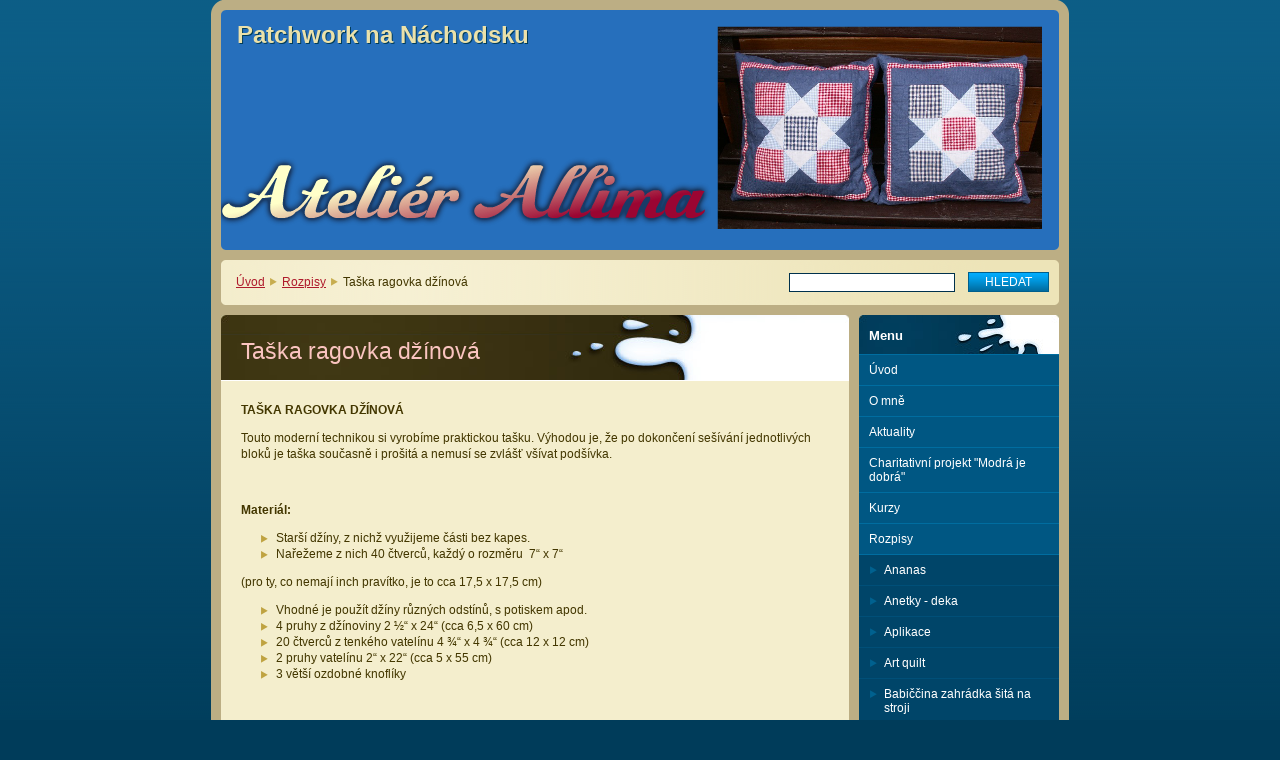

--- FILE ---
content_type: text/html; charset=UTF-8
request_url: https://www.patchwork-na-nachodsku.eu/rozpisy/taska-ragovka-dzinova/
body_size: 7212
content:
<!--[if lte IE 9]><!DOCTYPE HTML PUBLIC "-//W3C//DTD HTML 4.01 Transitional//EN" "https://www.w3.org/TR/html4/loose.dtd"><![endif]-->
<!DOCTYPE html>

<!--[if IE]><html class="ie" lang="cs"><![endif]-->
<!--[if gt IE 9]><!--> 
<html lang="cs">
<!--<![endif]-->

	<head>
		<!--[if lt IE 8]><meta http-equiv="X-UA-Compatible" content="IE=EmulateIE7"><![endif]--><!--[if IE 8]><meta http-equiv="X-UA-Compatible" content="IE=EmulateIE8"><![endif]--><!--[if IE 9]><meta http-equiv="X-UA-Compatible" content="IE=EmulateIE9"><![endif]-->
		<base href="https://www.patchwork-na-nachodsku.eu/">
  <meta charset="utf-8">
  <meta name="description" content="">
  <meta name="keywords" content="">
  <meta name="generator" content="Webnode">
  <meta name="apple-mobile-web-app-capable" content="yes">
  <meta name="apple-mobile-web-app-status-bar-style" content="black">
  <meta name="format-detection" content="telephone=no">
    <link rel="icon" type="image/svg+xml" href="/favicon.svg" sizes="any">  <link rel="icon" type="image/svg+xml" href="/favicon16.svg" sizes="16x16">  <link rel="icon" href="/favicon.ico"><link rel="canonical" href="https://www.patchwork-na-nachodsku.eu/rozpisy/taska-ragovka-dzinova/">
<script type="text/javascript">(function(i,s,o,g,r,a,m){i['GoogleAnalyticsObject']=r;i[r]=i[r]||function(){
			(i[r].q=i[r].q||[]).push(arguments)},i[r].l=1*new Date();a=s.createElement(o),
			m=s.getElementsByTagName(o)[0];a.async=1;a.src=g;m.parentNode.insertBefore(a,m)
			})(window,document,'script','//www.google-analytics.com/analytics.js','ga');ga('create', 'UA-797705-6', 'auto',{"name":"wnd_header"});ga('wnd_header.set', 'dimension1', 'W1');ga('wnd_header.set', 'anonymizeIp', true);ga('wnd_header.send', 'pageview');var pageTrackerAllTrackEvent=function(category,action,opt_label,opt_value){ga('send', 'event', category, action, opt_label, opt_value)};</script>
  <link rel="alternate" type="application/rss+xml" href="https://patchwork-na-nachodsku.eu/rss/all.xml" title="">
<!--[if lte IE 9]><style type="text/css">.cke_skin_webnode iframe {vertical-align: baseline !important;}</style><![endif]-->
		<title>Taška ragovka džínová :: Patchwork na Náchodsku</title>
		<meta name="robots" content="index, follow">
		<meta name="googlebot" content="index, follow">
		<script type="text/javascript" src="https://d11bh4d8fhuq47.cloudfront.net/_system/skins/v9/50000010/js/functions.js"></script>
		<link rel="stylesheet" type="text/css" href="https://d11bh4d8fhuq47.cloudfront.net/_system/skins/v9/50000010/css/style.css" media="screen,handheld,projection">
		<link rel="stylesheet" type="text/css" href="https://d11bh4d8fhuq47.cloudfront.net/_system/skins/v9/50000010/css/print.css" media="print">
	
				<script type="text/javascript">
				/* <![CDATA[ */
					
					if (typeof(RS_CFG) == 'undefined') RS_CFG = new Array();
					RS_CFG['staticServers'] = new Array('https://d11bh4d8fhuq47.cloudfront.net/');
					RS_CFG['skinServers'] = new Array('https://d11bh4d8fhuq47.cloudfront.net/');
					RS_CFG['filesPath'] = 'https://www.patchwork-na-nachodsku.eu/_files/';
					RS_CFG['filesAWSS3Path'] = 'https://c03e79e9d8.clvaw-cdnwnd.com/f6d261b4259ed5787e3df7d0d7b974da/';
					RS_CFG['lbClose'] = 'Zavřít';
					RS_CFG['skin'] = 'default';
					if (!RS_CFG['labels']) RS_CFG['labels'] = new Array();
					RS_CFG['systemName'] = 'Webnode';
						
					RS_CFG['responsiveLayout'] = 0;
					RS_CFG['mobileDevice'] = 0;
					RS_CFG['labels']['copyPasteSource'] = 'Více zde:';
					
				/* ]]> */
				</script><script type="text/javascript" src="https://d11bh4d8fhuq47.cloudfront.net/_system/client/js/compressed/frontend.package.1-3-108.js?ph=c03e79e9d8"></script><style type="text/css"></style></head>

	<body>		<div id="page">
			<div id="pageTopDecor">
                <div id="languageSelect"></div>			
				<div id="pageContentDecor">
					<div id="wrapper">


						<!-- HEADER -->
						<div id="header">
							<div id="logo"><a href="home/" title="Přejít na úvodní stránku."><span id="rbcSystemIdentifierLogo">Patchwork na Náchodsku</span></a></div>
							<h3><span id="rbcCompanySlogan" class="rbcNoStyleSpan"></span></h3>
							<script type="text/javascript"> /* <![CDATA[ */ dropShadow(); /* ]]> */ </script>

							<span class="illustration"><img src="https://c03e79e9d8.clvaw-cdnwnd.com/f6d261b4259ed5787e3df7d0d7b974da/200000394-c73c8c8331/50000000.png?ph=c03e79e9d8" width="838" height="240" alt=""><span><!-- masque --></span></span>

							<hr class="noDis">

						</div><!-- / id="header" -->
						<!-- / HEADER -->


						<!-- NAVIGATOR & FULLTEXT -->
						<div id="navigatorFulltext">
							<div class="bottomDecor">
								<div class="topDecor">

<div id="pageNavigator" class="rbcContentBlock"><a class="navFirstPage" href="/home/">Úvod</a><span><span> &gt; </span></span><a href="/rozpisy/">Rozpisy</a><span><span> &gt; </span></span><span id="navCurrentPage">Taška ragovka džínová</span><hr class="noDis"></div>


									<div id="search">

		<form action="/search/" method="get" id="fulltextSearch">

											<fieldset>
												<legend>Vyhledávání</legend>
												<label for="fulltextSearchText">Hledat:</label>
												<input type="text" id="fulltextSearchText" name="text" value="">
												<input class="submit" type="submit" value="Hledat">
											</fieldset>

		</form>

									</div><!-- / id="search" -->

		
									<div class="cleaner"><!-- / FLOAT CLEAR --></div>

								</div><!-- / class="topDecor" -->
							</div><!-- / class="bottomDecor" -->
						</div><!-- / id="navigatorFulltext" -->
						<!-- / NAVIGATOR & FULLTEXT -->


						<!-- MAIN CONTENT -->
						<div id="twoCols">


							<div class="container">


							<!-- LEFT ZONE ~ MAIN AREA -->
							<div id="zoneA" class="widthA">




								<div class="box wysiwyg">
									<div class="content">

										<div class="wsw">
											<!-- WSW -->

		<h1>Taška ragovka džínová</h1>
<p><strong>TAŠKA RAGOVKA DŽÍNOVÁ</strong></p>
<p>Touto moderní technikou si vyrobíme praktickou tašku. Výhodou je, že po dokončení sešívání jednotlivých bloků je taška současně i prošitá a nemusí se zvlášť všívat podšívka.</p>
<p>&nbsp;</p>
<p><strong>Materiál:</strong></p>
<ul>
	<li>Starší džíny, z&nbsp;nichž využijeme části bez kapes.</li>
	<li>Nařežeme z&nbsp;nich 40 čtverců, každý o rozměru&nbsp; 7“ x 7“</li>
</ul>
<p>(pro ty, co nemají inch pravítko, je to cca 17,5 x 17,5 cm)</p>
<ul>
	<li>Vhodné je použít džíny různých odstínů, s&nbsp;potiskem apod.</li>
	<li>4 pruhy z&nbsp;džínoviny 2 ½“ x 24“ (cca 6,5 x 60 cm)</li>
	<li>20 čtverců z&nbsp;tenkého vatelínu 4 ¾“ x 4 ¾“ (cca 12 x 12 cm)</li>
	<li>2 pruhy vatelínu 2“ x 22“ (cca 5 x 55 cm)</li>
	<li>3 větší ozdobné knoflíky</li>
</ul>
<p>&nbsp;</p>
<p><strong>Příprava doma:</strong></p>
<ul>
	<li>Nařezané čtverce z&nbsp;džínoviny seskupíme do dvojic tak, že čtverce jsou rubovou stranou k&nbsp;sobě. Různě barevné čtverce pokládáme jako vrchní, čtverce stejné barvy pokládáme jako spodní.</li>
	<li><strong>POZOR!</strong> Pokud použijete džíny s&nbsp;elastanem, které jsou pružné, dávejte na sebe ve dvojicích čtverce tak, aby lícový a rubový čtverec pružil v&nbsp;opačném směru.</li>
</ul>
<p>Jinak by se ušitá taška vytahovala!</p>
<ul>
	<li>Na vrchní čtverce si krejčovskou křídou nakreslíme úhlopříčky.</li>
	<li>Mezi každou dvojici džínových čtverců vložíme čtverec z&nbsp;vatelínu, vznikne sendvič, sešpendlíme a po nakreslených úhlopříčkách na stroji prošijeme.</li>
	<li>Délku stehu nastavte na č. 3 a zmenšete přítlak patky. Na začátku i na konci vždy zapošijte.</li>
	<li>Takto připravíme 20 prošitých čtvercových sendvičů.</li>
	<li>Pruhy z&nbsp;džínoviny (na dvě ucha) sestavíme taktéž do dvojic, rubem k&nbsp;sobě.</li>
	<li>Mezi ně vložíme pruh z&nbsp;vatelínu, vzniknou dva dlouhé sendviče.</li>
	<li>Každý sendvič sešpendlíme a po celé délce dvakrát prošijeme od každého okraje na šířku patky.</li>
	<li>Délku stehu nastavte na č. 3 a zmenšete přítlak patky. Na začátku i na konci vždy zapošijte.</li>
</ul>
<p><strong>Pomůcky:</strong></p>
<ul>
	<li>šicí stroj, řezací podložka, řezák, pravítko, žehlička, běžné šicí potřeby, dlouhé špendlíky, OSTRÉ nůžky</li>
	<li>čtverečkovaný sešit A4, měkká&nbsp; tužka, nitě v barvě látek.</li>
</ul>
<p>&nbsp;</p>
<p>Pohled zepředu&nbsp;&nbsp;&nbsp; &nbsp;&nbsp;&nbsp; &nbsp;&nbsp;&nbsp; &nbsp;&nbsp;&nbsp; &nbsp;&nbsp;&nbsp; &nbsp;&nbsp;&nbsp; &nbsp;&nbsp;&nbsp; &nbsp;&nbsp;&nbsp; &nbsp;&nbsp;&nbsp; &nbsp;&nbsp;&nbsp; &nbsp;&nbsp;&nbsp; &nbsp;&nbsp;&nbsp; &nbsp;Pohled zezadu</p>
<p><img alt="" height="275" src="https://c03e79e9d8.clvaw-cdnwnd.com/f6d261b4259ed5787e3df7d0d7b974da/200000395-754ad76460/Pohled_zepredu1.jpg" width="256">&nbsp; <img alt="" height="276" src="https://c03e79e9d8.clvaw-cdnwnd.com/f6d261b4259ed5787e3df7d0d7b974da/200000396-c84cbc9460/Pohled_zezadu1.jpg" width="236"></p>
<p>Zapínání detail</p>
<p><img alt="" height="193" src="https://c03e79e9d8.clvaw-cdnwnd.com/f6d261b4259ed5787e3df7d0d7b974da/200000397-0dc760ec1a/Zapinani1.jpg" width="253"></p>


											<!-- / WSW -->
										</div><!-- / class="wsw" -->

										<hr class="noDis">

									</div><!-- / class="content" -->
								</div><!-- / class="box wysiwyg" -->


		
							</div><!-- / id="zoneA" class="widthA" -->
							<!-- / LEFT ZONE ~ MAIN AREA -->


							</div><!-- / class="container" -->


							<!-- RIGHT ZONE -->
							<div id="zoneB" class="widthD">

								<div id="menu" class="box">
									<div class="content">

										<h2><span>Menu</span></h2>


<ul class="menu">
	<li class="first"><a href="/home/">Úvod</a></li>
	<li><a href="/o-mne/">O mně</a></li>
	<li><a href="/aktuality/">Aktuality</a></li>
	<li><a href="/charitativni-projekt-modra-je-dobra/">Charitativní projekt &quot;Modrá je dobrá&quot;</a></li>
	<li><a href="/kurzy/">Kurzy</a></li>
	<li class="open selected"><a href="/rozpisy/">Rozpisy</a>
	<ul class="level1">
		<li class="first"><a href="/rozpisy/ananas/">Ananas</a></li>
		<li><a href="/rozpisy/anetky-deka/">Anetky - deka</a></li>
		<li><a href="/rozpisy/aplikace/">Aplikace</a></li>
		<li><a href="/rozpisy/art-quilt/">Art quilt</a></li>
		<li><a href="/rozpisy/babiccina-zahradka-sita-na-stroji/">Babiččina zahrádka šitá na stroji</a></li>
		<li><a href="/rozpisy/batika-prolevana/">Batika prolévaná</a></li>
		<li><a href="/rozpisy/behoun-pointsettia/">Běhoun Pointsettia</a></li>
		<li><a href="/rozpisy/bento-box/">Bento Box</a></li>
		<li><a href="/rozpisy/boure-na-mori/">Bouře na moři</a></li>
		<li><a href="/rozpisy/deka-ragovka-z-flanelu/">Deka ragovka z flanelu</a></li>
		<li><a href="/rozpisy/drazdansky-talir/">Drážďanský talíř</a></li>
		<li><a href="/rozpisy/duha-tajemstvi/">Duha - tajemství</a></li>
		<li><a href="/rozpisy/explodujici-blok/">Explodující blok</a></li>
		<li><a href="/rozpisy/flic-flac/">Flic-flac</a></li>
		<li><a href="/rozpisy/havajska-aplikace/">Havajská aplikace</a></li>
		<li><a href="/rozpisy/chnapka-vanocni/">Chňapka vánoční</a></li>
		<li><a href="/rozpisy/japonsky-propletany/">Japonský proplétaný</a></li>
		<li><a href="/rozpisy/kaleidoskopy/">Kaleidoskopy</a></li>
		<li><a href="/rozpisy/kaleidoskopy-vetrniky/">Kaleidoskopy větrníky </a></li>
		<li><a href="/rozpisy/konvergence/">Konvergence</a></li>
		<li><a href="/rozpisy/kosicek-na-cukrovi/">Košíček na cukroví</a></li>
		<li><a href="/rozpisy/kouzelne-dlazdice/">Kouzelné dlaždice</a></li>
		<li><a href="/rozpisy/krabicka/">Krabička</a></li>
		<li><a href="/rozpisy/kruhove-bargello/">Kruhové Bargello</a></li>
		<li><a href="/rozpisy/kufricek/">Kufříček</a></li>
		<li><a href="/rozpisy/kufrik-na-sici-potreby/">Kufřík na šicí potřeby</a></li>
		<li><a href="/rozpisy/letici-husy-skladane/">Letící husy skládané</a></li>
		<li><a href="/rozpisy/lovcova-hvezda/">Lovcova hvězda</a></li>
		<li><a href="/rozpisy/majestatne-hory/">Majestátné hory</a></li>
		<li><a href="/rozpisy/mala-prostirka-hexagon/">Malá prostírka hexagon</a></li>
		<li><a href="/rozpisy/mozaika/">Mozaika</a></li>
		<li><a href="/rozpisy/mozaika-znamkova/">Mozaika známková</a></li>
		<li><a href="/rozpisy/obalkova-tasticka/">Obálková taštička</a></li>
		<li><a href="/rozpisy/okna-katedral/">Okna katedrál</a></li>
		<li><a href="/rozpisy/opilcova-stezka/">Opilcova stezka</a></li>
		<li><a href="/rozpisy/padajici-kostky/">Padající kostky</a></li>
		<li><a href="/rozpisy/petiminutove-bloky/">Pětiminutové bloky</a></li>
		<li><a href="/rozpisy/a5-minutovy-blok2/">Pětiminutový blok2</a></li>
		<li><a href="/rozpisy/rychle-postupy/">Rychlé postupy</a></li>
		<li><a href="/rozpisy/seminole/">Seminole</a></li>
		<li><a href="/rozpisy/serendipity/">Serendipity</a></li>
		<li><a href="/rozpisy/shipshewana/">Shipshewana</a></li>
		<li><a href="/rozpisy/skladana-hvezda/">Skládaná hvězda</a></li>
		<li><a href="/rozpisy/sruby/">Sruby</a></li>
		<li><a href="/rozpisy/svicen-velky/">Svícen velký</a></li>
		<li><a href="/rozpisy/svicinek/">Svícínek</a></li>
		<li><a href="/rozpisy/siti-z-roury/">Šití z roury</a></li>
		<li><a href="/rozpisy/tarantella/">Tarantella</a></li>
		<li><a href="/rozpisy/taska-dzinova/">Taška džínová</a></li>
		<li class="selected activeSelected"><a href="/rozpisy/taska-ragovka-dzinova/">Taška ragovka džínová</a></li>
		<li><a href="/rozpisy/taska-ze-ctvercu/">Taška ze čtverců</a></li>
		<li><a href="/rozpisy/textilni-kolaz/">Textilní koláž</a></li>
		<li><a href="/rozpisy/tasticka-atarashii/">Taštička Atarashii</a></li>
		<li><a href="/rozpisy/tulipany/">Tulipány</a></li>
		<li><a href="/rozpisy/vanocni-hexagon/">Vánoční hexagon</a></li>
		<li><a href="/rozpisy/vanocni-hvezda-ubrus/">Vánoční hvězda - ubrus</a></li>
		<li><a href="/rozpisy/vanocni-koulicky/">Vánoční kouličky</a></li>
		<li><a href="/rozpisy/vanocni-ozdoby/">Vánoční ozdoby</a></li>
		<li><a href="/rozpisy/vitraz/">Vitráž</a></li>
		<li><a href="/rozpisy/volne-rezane-kruhy/">Volně řezané kruhy</a></li>
		<li><a href="/rozpisy/volne-rezane-krivky/">Volně řezané křivky</a></li>
		<li><a href="/rozpisy/ze-zbytku/">Ze zbytků</a></li>
		<li><a href="/rozpisy/z-jedne-latky/">Z jedné látky</a></li>
		<li class="last"><a href="/rozpisy/zinylka/">Žinylka</a></li>
	</ul>
	</li>
	<li><a href="/kde-nakoupit-pomucky/">Kde nakoupit pomůcky</a></li>
	<li><a href="/fota-z-kurzu/">Fota z kurzů</a></li>
	<li><a href="/patchworkova-setkani-machov/">Patchworková setkání Machov</a></li>
	<li><a href="/patchworkova-setkani-nachod/">Patchworková setkání Náchod</a></li>
	<li><a href="/patchworkova-setkani-spy/">Patchworková setkání Spy</a></li>
	<li><a href="/vystavy/">Výstavy</a></li>
	<li><a href="/moje-fotogalerie/">Moje fotogalerie</a></li>
	<li class="last"><a href="/napistemi/">Napište mi</a></li>
</ul>			

										<hr class="noDis">

									</div><!-- / class="content" -->
								</div><!-- / id="menu" class="box" -->




								<div class="box contact">
									<div class="content">

										<h2><span>Kontakt</span></h2>

		

										<address>
											<strong>Patchwork na Náchodsku  Ateliér Allima </strong>
											

											<br class="noDis"><br class="noDis">
											<span class="address">
<br />
<br />

											</span>

	
											
											

											<br class="noDis"><br class="noDis">
											<span class="email">
												<a href="&#109;&#97;&#105;&#108;&#116;&#111;:&#108;&#97;&#100;&#121;&#46;&#109;&#64;&#99;&#101;&#110;&#116;&#114;&#117;&#109;&#46;&#99;&#122;"><span id="rbcContactEmail">&#108;&#97;&#100;&#121;&#46;&#109;&#64;&#99;&#101;&#110;&#116;&#114;&#117;&#109;&#46;&#99;&#122;</span></a>
											</span>

	
										</address>

		

										<hr class="noDis">

									</div><!-- / class="content" -->
								</div><!-- / class="box contact" -->


					

<div class="rbcWidgetArea" style="text-align: left;"><a href="https://www.toplist.cz"><script language="JavaScript" type="text/javascript">  document.write('<img src="https://toplist.cz/count.asp?id=1781128&logo=mc&start=20000&http='+ escape(document.referrer)+'&t='+escape(document.title)+ '&wi='+escape(window.screen.width)+'&he='+escape(window.screen.height)+'&cd='+ escape(window.screen.colorDepth)+'" width="88" height="60" border=0 alt="TOPlist" />'); </script><noscript><img src="https://toplist.cz/count.asp?id=1781128&logo=mc&start=20000" border="0" alt="TOPlist" width="88" height="60" /></noscript></a></div>

							</div><!-- / id="zoneB" class="widthD" -->
							<!-- / RIGHT ZONE -->

							<div class="cleaner"><!-- / FLOAT CLEAR --></div>


						</div><!-- / id="twoCols" -->
						<!-- MAIN CONTENT -->


					</div><!-- / id="wrapper" -->
				</div><!-- / id="pageContentDecor" -->
			</div><!-- / id="pageTopDecor" -->


			<!-- FOOTER -->
			<div id="footer">
				<div class="bottomDecor">
					<div class="topDecor">
						<p><a class="rss" href="/rss/" title="RSS kanály">RSS</a> | <span><span id="rbcFooterText" class="rbcNoStyleSpan">Ateliér Allima © 2013 Všechna práva vyhrazena.</span></span></p>
						<p class="signature"><span class="rbcSignatureText">Vytvořeno službou <a href="https://www.webnode.cz?utm_source=brand&amp;utm_medium=footer&amp;utm_campaign=premium" rel="nofollow" >Webnode</a></span></p>
					</div><!-- / class="topDecor" -->
				</div><!-- / class="bottomDecor" -->
			</div><!-- / id="footer" -->
			<!-- / FOOTER -->


			<script type="text/javascript">
				/* <![CDATA[ */

				RubicusFrontendIns.addObserver
				({

					onContentChange: function ()
					{
						dropShadow();
					},

					onStartSlideshow: function()
					{
						$('slideshowControl').innerHTML	= 'Pozastavit prezentaci';
						$('slideshowControl').title			= 'Pozastavit automatické procházení obrázků';
						$('slideshowControl').onclick		= RubicusFrontendIns.stopSlideshow.bind(RubicusFrontendIns);
					},

					onStopSlideshow: function()
					{
						$('slideshowControl').innerHTML	= 'Spustit prezentaci';
						$('slideshowControl').title			= 'Spustit automatické procházení obrázků';
						$('slideshowControl').onclick		= RubicusFrontendIns.startSlideshow.bind(RubicusFrontendIns);
					},

					onShowImage: function()
					{
						if (RubicusFrontendIns.isSlideshowMode())
						{
							$('slideshowControl').innerHTML	= 'Pozastavit prezentaci';
							$('slideshowControl').title			= 'Pozastavit automatické procházení obrázků';
							$('slideshowControl').onclick		= RubicusFrontendIns.stopSlideshow.bind(RubicusFrontendIns);
						}
					}

				});

				RubicusFrontendIns.addFileToPreload('https://d11bh4d8fhuq47.cloudfront.net/_system/skins/v9/50000010/img/loading.gif');
				RubicusFrontendIns.addFileToPreload('https://d11bh4d8fhuq47.cloudfront.net/_system/skins/v9/50000010/img/loading_poll.gif');
				RubicusFrontendIns.addFileToPreload('https://d11bh4d8fhuq47.cloudfront.net/_system/skins/v9/50000010/img/loading_poll_wd.gif');
				RubicusFrontendIns.addFileToPreload('https://d11bh4d8fhuq47.cloudfront.net/_system/skins/v9/50000010/img/back_h.png');
				RubicusFrontendIns.addFileToPreload('https://d11bh4d8fhuq47.cloudfront.net/_system/skins/v9/50000010/img/brd_l_b_h.png');
				RubicusFrontendIns.addFileToPreload('https://d11bh4d8fhuq47.cloudfront.net/_system/skins/v9/50000010/img/brd_l_t_h.png');
				RubicusFrontendIns.addFileToPreload('https://d11bh4d8fhuq47.cloudfront.net/_system/skins/v9/50000010/img/brd_r_b_h.png');
				RubicusFrontendIns.addFileToPreload('https://d11bh4d8fhuq47.cloudfront.net/_system/skins/v9/50000010/img/brd_r_t_h.png');
				RubicusFrontendIns.addFileToPreload('https://d11bh4d8fhuq47.cloudfront.net/_system/skins/v9/50000010/img/brd_wd_l_b_h.png');
				RubicusFrontendIns.addFileToPreload('https://d11bh4d8fhuq47.cloudfront.net/_system/skins/v9/50000010/img/brd_wd_l_t_h.png');
				RubicusFrontendIns.addFileToPreload('https://d11bh4d8fhuq47.cloudfront.net/_system/skins/v9/50000010/img/brd_wd_r_b_h.png');
				RubicusFrontendIns.addFileToPreload('https://d11bh4d8fhuq47.cloudfront.net/_system/skins/v9/50000010/img/brd_wd_r_t_h.png');
				RubicusFrontendIns.addFileToPreload('https://d11bh4d8fhuq47.cloudfront.net/_system/skins/v9/50000010/img/mi_h.png');
				RubicusFrontendIns.addFileToPreload('https://d11bh4d8fhuq47.cloudfront.net/_system/skins/v9/50000010/img/next_h.png');
				RubicusFrontendIns.addFileToPreload('https://d11bh4d8fhuq47.cloudfront.net/_system/skins/v9/50000010/img/pg_first_h.png');
				RubicusFrontendIns.addFileToPreload('https://d11bh4d8fhuq47.cloudfront.net/_system/skins/v9/50000010/img/pg_last_h.png');
				RubicusFrontendIns.addFileToPreload('https://d11bh4d8fhuq47.cloudfront.net/_system/skins/v9/50000010/img/pg_next_h.png');
				RubicusFrontendIns.addFileToPreload('https://d11bh4d8fhuq47.cloudfront.net/_system/skins/v9/50000010/img/pg_prev_h.png');
				RubicusFrontendIns.addFileToPreload('https://d11bh4d8fhuq47.cloudfront.net/_system/skins/v9/50000010/img/prev_h.png');
				RubicusFrontendIns.addFileToPreload('https://d11bh4d8fhuq47.cloudfront.net/_system/skins/v9/50000010/img/slideshow_h.png');

				/* ]]> */
			</script>


		</div><!-- id="page" -->
	<div id="rbcFooterHtml"></div><script type="text/javascript">var keenTrackerCmsTrackEvent=function(id){if(typeof _jsTracker=="undefined" || !_jsTracker){return false;};try{var name=_keenEvents[id];var keenEvent={user:{u:_keenData.u,p:_keenData.p,lc:_keenData.lc,t:_keenData.t},action:{identifier:id,name:name,category:'cms',platform:'WND1',version:'2.1.157'},browser:{url:location.href,ua:navigator.userAgent,referer_url:document.referrer,resolution:screen.width+'x'+screen.height,ip:'3.21.205.213'}};_jsTracker.jsonpSubmit('PROD',keenEvent,function(err,res){});}catch(err){console.log(err)};};</script></body>
</html>
